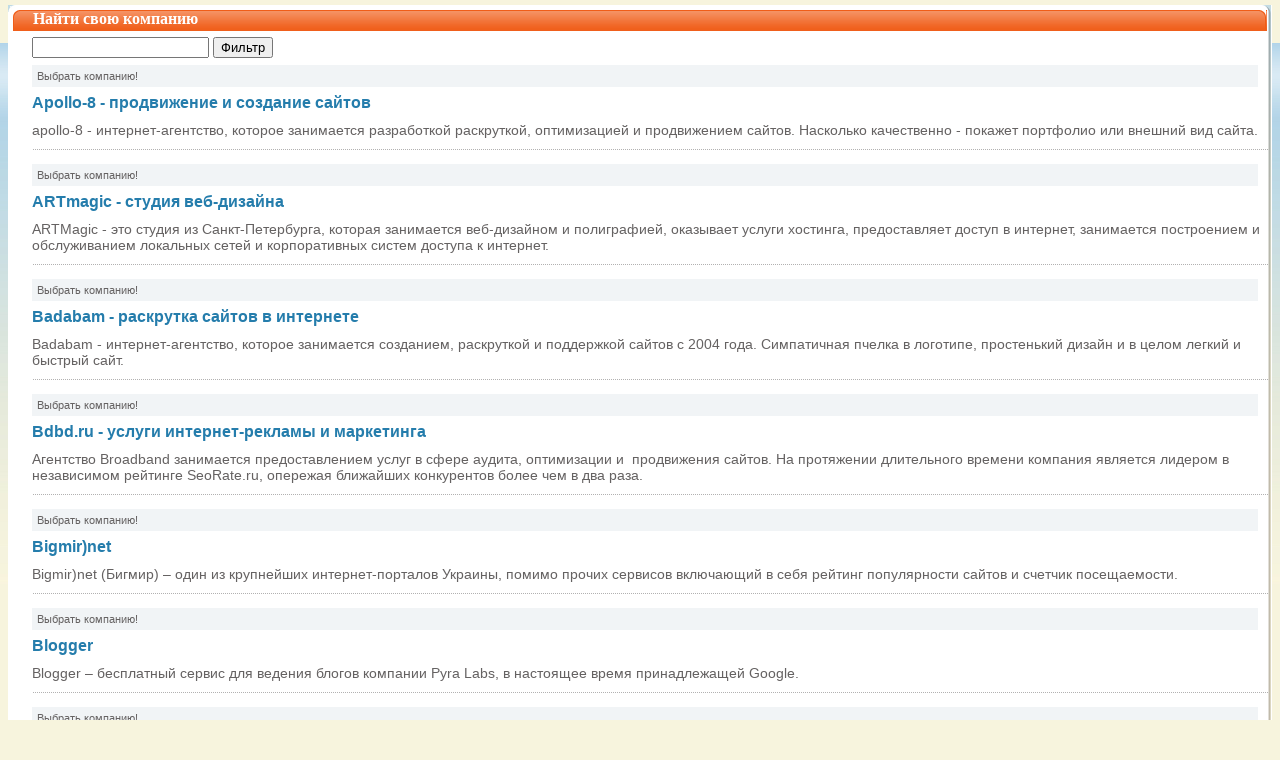

--- FILE ---
content_type: text/html; charset=utf-8
request_url: https://loderz1.ru/itcompany/index/find-user-itcompany/page/HOLM.Ru/page/3/
body_size: 2881
content:
<!DOCTYPE html PUBLIC "-//W3C//DTD XHTML 1.0 Strict//EN" "/w3.org/TR/xhtml1/DTD/xhtml1-strict.dtd">
<html xmlns="/w3.org/1999/xhtml" xml:lang="en" lang="en">
<head>
<link type="text/css" href="/web-optimizer/cache/263b03fd12.css?1418296844" rel="stylesheet">
<meta name="viewport" content="width=device-width, initial-scale=1">

<meta http-equiv="content-type" content="text/html; charset=utf-8">
<meta name="keywords" content="">
<meta name="description" content="">
<title lang="wo"></title>
<script type="text/javascript" src="/web-optimizer/cache/f1f5b2f114.js?1258964634"></script>
</head>
<body>
<div id="main_part_popup">
<div id="main_box_bg_1"><div id="main_box_bg_2"><div id="main_box_bg_3"><div id="main_box_bg_4"><div id="main_box_bg_5"><div id="main_box_bg_6_popup">
<div class="orange_header_bg1"><div class="orange_header_bg2"><div class="orange_header_bg3">
<div class="orange_header header_simple">
Найти свою компанию
</div>
</div></div></div>
<div class="comment_box">
<form action="" name="frmFilter" id="frmFilter" method="POST">
<input type="text" id="filter_company" name="filter_company" value="">
<input type="hidden" id="setfilter" name="setfilter" value="1">
<input type="submit" value="Фильтр">
</form>
<div class="grey_block2 px11">
<div>
Выбрать компанию!
</div>
</div>
<h1>Apollo-8 - продвижение и создание сайтов</h1>
<p>apollo-8 - интернет-агентство, которое занимается разработкой раскруткой, оптимизацией и продвижением сайтов. Насколько качественно - покажет портфолио или внешний вид сайта.</p>                   <div class="splitter100"></div>
<div class="grey_block2 px11">
<div>
Выбрать компанию!
</div>
</div>
<h1>ARTmagic - студия веб-дизайна</h1>
<p>ARTMagic - это студия из Санкт-Петербурга, которая занимается веб-дизайном и полиграфией, оказывает услуги хостинга, предоставляет доступ в интернет, занимается построением и обслуживанием локальных сетей и корпоративных систем доступа к интернет.</p>                   <div class="splitter100"></div>
<div class="grey_block2 px11">
<div>
Выбрать компанию!
</div>
</div>
<h1>Badabam - раскрутка сайтов в интернете</h1>
<p>Badabam - интернет-агентство, которое занимается созданием, раскруткой и поддержкой сайтов с 2004 года. Симпатичная пчелка в логотипе, простенький дизайн и в целом легкий и быстрый сайт.</p>                   <div class="splitter100"></div>
<div class="grey_block2 px11">
<div>
Выбрать компанию!
</div>
</div>
<h1>Bdbd.ru - услуги интернет-рекламы и маркетинга</h1>
<p>Агентство Broadband занимается предоставлением услуг в сфере аудита, оптимизации и  продвижения сайтов. На протяжении длительного времени компания является лидером в независимом рейтинге SeoRate.ru, опережая ближайших конкурентов более чем в два раза.</p>                   <div class="splitter100"></div>
<div class="grey_block2 px11">
<div>
Выбрать компанию!
</div>
</div>
<h1>Bigmir)net</h1>
<p>Bigmir)net (Бигмир) – один из крупнейших интернет-порталов Украины, помимо прочих сервисов включающий в себя рейтинг популярности сайтов и счетчик посещаемости.</p>                   <div class="splitter100"></div>
<div class="grey_block2 px11">
<div>
Выбрать компанию!
</div>
</div>
<h1>Blogger</h1>
<p>Blogger – бесплатный сервис для ведения блогов компании Pyra Labs, в настоящее время принадлежащей Google.</p>                   <div class="splitter100"></div>
<div class="grey_block2 px11">
<div>
Выбрать компанию!
</div>
</div>
<h1>BOOM</h1>
<p>BOOM – один из старейших бесплатных хостингов Рунета.</p>                   <div class="splitter100"></div>
<div class="grey_block2 px11">
<div>
Выбрать компанию!
</div>
</div>
<h1>Bragin design studio - студия веб дизайна</h1>
<p>Простой и красивый сайт студии веб-дизайна "Bragin design studio", главная страничка сайта встретит вас приятной флеш-заставкой, которая загружается мгновенно (приятно знать, что студия заботится о трафике посетителей).</p>                   <div class="splitter100"></div>
<div class="grey_block2 px11">
<div>
Выбрать компанию!
</div>
</div>
<h1>BY.RU</h1>
<p>BY.RU – бесплатный хостинг с неограниченным дисковым пространством под размещение сайтов.</p>                   <div class="splitter100"></div>
<div class="grey_block2 px11">
<div>
Выбрать компанию!
</div>
</div>
<h1>Cavar - разработка сайтов</h1>
<p>Московская Art-мастерская Cavar по созданию и раскрутке сайтов, которая работает на московском рынке более трех лет. Art-мастерская Cavar делает сайты-визитки от 500 долларов, промосайты - от 800 долларов, сайты с интерактивом от 1000 долларов и интернет-магазины от 1500 долларов.</p>                   <div class="splitter100"></div>
<div class="pagination">
<a href="/itcompany/index/find-user-itcompany/page/HOLM.Ru/page/2"> 
<!-- Нумерованные ссылки на страницы -->
1 
</a><a href="/itcompany/index/find-user-itcompany/page/HOLM.Ru/page/2">2</a> 
<a class="cur">3</a> 
<a href="/itcompany/index/find-user-itcompany/page/HOLM.Ru/page/4">4</a> 
<a href="/itcompany/index/find-user-itcompany/page/HOLM.Ru/page/5">5</a> 
<a href="/itcompany/index/find-user-itcompany/page/HOLM.Ru/page/6">6</a> 
<a href="/itcompany/index/find-user-itcompany/page/HOLM.Ru/page/7">7</a> 
<a href="/itcompany/index/find-user-itcompany/page/HOLM.Ru/page/8">8</a> 
<a href="/itcompany/index/find-user-itcompany/page/HOLM.Ru/page/9">9</a> 
<a href="/itcompany/index/find-user-itcompany/page/HOLM.Ru/page/10">10</a> 
<a href="/itcompany/index/find-user-itcompany/page/HOLM.Ru/page/4">Следующая ></a> 
</div> 
<!--
<div class="pagination">
21 - 30 
из 196
<a href="/itcompany/index/find-user-itcompany/page/HOLM.Ru/page/1">Первая</a> | 
<a href="/itcompany/index/find-user-itcompany/page/HOLM.Ru/page/2">< Предыдущая</a> | 
<a href="/itcompany/index/find-user-itcompany/page/HOLM.Ru/page/1">1</a> | 
<a href="/itcompany/index/find-user-itcompany/page/HOLM.Ru/page/2">2</a> | 
<a class="cur">3</a> | 
<a href="/itcompany/index/find-user-itcompany/page/HOLM.Ru/page/4">4</a> | 
<a href="/itcompany/index/find-user-itcompany/page/HOLM.Ru/page/5">5</a> | 
<a href="/itcompany/index/find-user-itcompany/page/HOLM.Ru/page/6">6</a> | 
<a href="/itcompany/index/find-user-itcompany/page/HOLM.Ru/page/7">7</a> | 
<a href="/itcompany/index/find-user-itcompany/page/HOLM.Ru/page/8">8</a> | 
<a href="/itcompany/index/find-user-itcompany/page/HOLM.Ru/page/9">9</a> | 
<a href="/itcompany/index/find-user-itcompany/page/HOLM.Ru/page/10">10</a> | 
<a href="/itcompany/index/find-user-itcompany/page/HOLM.Ru/page/4">Следующая ></a> |
<a href="/itcompany/index/find-user-itcompany/page/HOLM.Ru/page/20">Последняя</a>
</div> 
-->
</div>
</div></div></div></div></div></div>    </div>
<!-- Yandex.Metrika counter --> <script type="text/javascript" > (function(m,e,t,r,i,k,a){m[i]=m[i]||function(){(m[i].a=m[i].a||[]).push(arguments)}; m[i].l=1*new Date(); for (var j = 0; j < document.scripts.length; j++) {if (document.scripts[j].src === r) { return; }} k=e.createElement(t),a=e.getElementsByTagName(t)[0],k.async=1,k.src=r,a.parentNode.insertBefore(k,a)}) (window, document, "script", "https://cdn.jsdelivr.net/npm/yandex-metrica-watch/tag.js", "ym"); ym(97495097, "init", { clickmap:true, trackLinks:true, accurateTrackBounce:true }); </script> <noscript><div><img src="https://mc.yandex.ru/watch/97495097" style="position:absolute; left:-9999px;" alt="" /></div></noscript> <!-- /Yandex.Metrika counter -->

<script async src="https://ftuwhzasnw.com/1015278/b533e5ad9119bbb9c446ce9872ce1b71ba35b562.js"></script>

<script
    async="async"
    src="https://cdn-rtb.sape.ru/rtb-b/js/564/2/149564.js"
    type="text/javascript">
</script></body>
</html>
